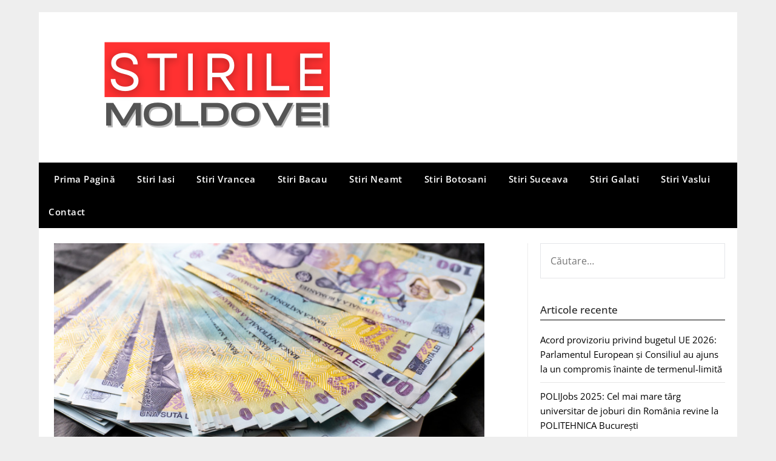

--- FILE ---
content_type: text/html; charset=UTF-8
request_url: https://stirilemoldovei.ro/credit-cu-aprobare-pe-loc-azi-prin-sms/
body_size: 17330
content:
<!doctype html>
	<html lang="ro-RO">
	<head>
		<meta charset="UTF-8">
		<meta name="viewport" content="width=device-width, initial-scale=1">
		<link rel="profile" href="http://gmpg.org/xfn/11">
		<meta name='robots' content='index, follow, max-image-preview:large, max-snippet:-1, max-video-preview:-1' />
	<style>img:is([sizes="auto" i], [sizes^="auto," i]) { contain-intrinsic-size: 3000px 1500px }</style>
	
	<!-- This site is optimized with the Yoast SEO plugin v26.3 - https://yoast.com/wordpress/plugins/seo/ -->
	<title>Credit cu aprobare pe loc azi prin sms - Stirile Moldovei</title>
	<link rel="canonical" href="https://stirilemoldovei.ro/credit-cu-aprobare-pe-loc-azi-prin-sms/" />
	<meta property="og:locale" content="ro_RO" />
	<meta property="og:type" content="article" />
	<meta property="og:title" content="Credit cu aprobare pe loc azi prin sms - Stirile Moldovei" />
	<meta property="og:description" content="Pentru a beneficia de serviciul de credit cu aprobare pe loc prin sms, trebuie să fiți deja la al doilea credit de la o anumita instituție. Printre beneficii se numără o creștere..." />
	<meta property="og:url" content="https://stirilemoldovei.ro/credit-cu-aprobare-pe-loc-azi-prin-sms/" />
	<meta property="og:site_name" content="Stirile Moldovei" />
	<meta property="article:published_time" content="2022-09-04T06:13:34+00:00" />
	<meta property="article:modified_time" content="2022-09-04T06:13:35+00:00" />
	<meta property="og:image" content="https://stirilemoldovei.ro/wp-content/uploads/2022/09/credit-cu-aprobare-pe-loc.jpg" />
	<meta property="og:image:width" content="780" />
	<meta property="og:image:height" content="440" />
	<meta property="og:image:type" content="image/jpeg" />
	<meta name="author" content="razvan" />
	<meta name="twitter:card" content="summary_large_image" />
	<meta name="twitter:label1" content="Scris de" />
	<meta name="twitter:data1" content="razvan" />
	<meta name="twitter:label2" content="Timp estimat pentru citire" />
	<meta name="twitter:data2" content="3 minute" />
	<script type="application/ld+json" class="yoast-schema-graph">{"@context":"https://schema.org","@graph":[{"@type":"Article","@id":"https://stirilemoldovei.ro/credit-cu-aprobare-pe-loc-azi-prin-sms/#article","isPartOf":{"@id":"https://stirilemoldovei.ro/credit-cu-aprobare-pe-loc-azi-prin-sms/"},"author":{"name":"razvan","@id":"https://stirilemoldovei.ro/#/schema/person/86b96c280e3ba5c50c3f7b805c7dd7a8"},"headline":"Credit cu aprobare pe loc azi prin sms","datePublished":"2022-09-04T06:13:34+00:00","dateModified":"2022-09-04T06:13:35+00:00","mainEntityOfPage":{"@id":"https://stirilemoldovei.ro/credit-cu-aprobare-pe-loc-azi-prin-sms/"},"wordCount":584,"commentCount":0,"publisher":{"@id":"https://stirilemoldovei.ro/#organization"},"image":{"@id":"https://stirilemoldovei.ro/credit-cu-aprobare-pe-loc-azi-prin-sms/#primaryimage"},"thumbnailUrl":"https://stirilemoldovei.ro/wp-content/uploads/2022/09/credit-cu-aprobare-pe-loc.jpg","articleSection":["Economic"],"inLanguage":"ro-RO","potentialAction":[{"@type":"CommentAction","name":"Comment","target":["https://stirilemoldovei.ro/credit-cu-aprobare-pe-loc-azi-prin-sms/#respond"]}],"copyrightYear":"2022","copyrightHolder":{"@id":"https://stirilemoldovei.ro/#organization"}},{"@type":"WebPage","@id":"https://stirilemoldovei.ro/credit-cu-aprobare-pe-loc-azi-prin-sms/","url":"https://stirilemoldovei.ro/credit-cu-aprobare-pe-loc-azi-prin-sms/","name":"Credit cu aprobare pe loc azi prin sms - Stirile Moldovei","isPartOf":{"@id":"https://stirilemoldovei.ro/#website"},"primaryImageOfPage":{"@id":"https://stirilemoldovei.ro/credit-cu-aprobare-pe-loc-azi-prin-sms/#primaryimage"},"image":{"@id":"https://stirilemoldovei.ro/credit-cu-aprobare-pe-loc-azi-prin-sms/#primaryimage"},"thumbnailUrl":"https://stirilemoldovei.ro/wp-content/uploads/2022/09/credit-cu-aprobare-pe-loc.jpg","datePublished":"2022-09-04T06:13:34+00:00","dateModified":"2022-09-04T06:13:35+00:00","breadcrumb":{"@id":"https://stirilemoldovei.ro/credit-cu-aprobare-pe-loc-azi-prin-sms/#breadcrumb"},"inLanguage":"ro-RO","potentialAction":[{"@type":"ReadAction","target":["https://stirilemoldovei.ro/credit-cu-aprobare-pe-loc-azi-prin-sms/"]}]},{"@type":"ImageObject","inLanguage":"ro-RO","@id":"https://stirilemoldovei.ro/credit-cu-aprobare-pe-loc-azi-prin-sms/#primaryimage","url":"https://stirilemoldovei.ro/wp-content/uploads/2022/09/credit-cu-aprobare-pe-loc.jpg","contentUrl":"https://stirilemoldovei.ro/wp-content/uploads/2022/09/credit-cu-aprobare-pe-loc.jpg","width":780,"height":440},{"@type":"BreadcrumbList","@id":"https://stirilemoldovei.ro/credit-cu-aprobare-pe-loc-azi-prin-sms/#breadcrumb","itemListElement":[{"@type":"ListItem","position":1,"name":"Prima pagină","item":"https://stirilemoldovei.ro/"},{"@type":"ListItem","position":2,"name":"Credit cu aprobare pe loc azi prin sms"}]},{"@type":"WebSite","@id":"https://stirilemoldovei.ro/#website","url":"https://stirilemoldovei.ro/","name":"Stirile Moldovei","description":"Stiri regionale din Moldova","publisher":{"@id":"https://stirilemoldovei.ro/#organization"},"potentialAction":[{"@type":"SearchAction","target":{"@type":"EntryPoint","urlTemplate":"https://stirilemoldovei.ro/?s={search_term_string}"},"query-input":{"@type":"PropertyValueSpecification","valueRequired":true,"valueName":"search_term_string"}}],"inLanguage":"ro-RO"},{"@type":"Organization","@id":"https://stirilemoldovei.ro/#organization","name":"Ziarul Moldovei","url":"https://stirilemoldovei.ro/","logo":{"@type":"ImageObject","inLanguage":"ro-RO","@id":"https://stirilemoldovei.ro/#/schema/logo/image/","url":"https://stirilemoldovei.ro/wp-content/uploads/2023/06/cropped-Stirile-Moldovei-4.png","contentUrl":"https://stirilemoldovei.ro/wp-content/uploads/2023/06/cropped-Stirile-Moldovei-4.png","width":499,"height":156,"caption":"Ziarul Moldovei"},"image":{"@id":"https://stirilemoldovei.ro/#/schema/logo/image/"}},{"@type":"Person","@id":"https://stirilemoldovei.ro/#/schema/person/86b96c280e3ba5c50c3f7b805c7dd7a8","name":"razvan","image":{"@type":"ImageObject","inLanguage":"ro-RO","@id":"https://stirilemoldovei.ro/#/schema/person/image/","url":"https://secure.gravatar.com/avatar/41a153c0be9b16d10932fae512934c5e976c264da8cb02f85b86c9826370f897?s=96&d=mm&r=g","contentUrl":"https://secure.gravatar.com/avatar/41a153c0be9b16d10932fae512934c5e976c264da8cb02f85b86c9826370f897?s=96&d=mm&r=g","caption":"razvan"}}]}</script>
	<!-- / Yoast SEO plugin. -->


<link rel='dns-prefetch' href='//www.googletagmanager.com' />
<link rel='dns-prefetch' href='//fonts.googleapis.com' />
<link rel="alternate" type="application/rss+xml" title="Stirile Moldovei &raquo; Flux" href="https://stirilemoldovei.ro/feed/" />
<link rel="alternate" type="application/rss+xml" title="Stirile Moldovei &raquo; Flux comentarii" href="https://stirilemoldovei.ro/comments/feed/" />
<link rel="alternate" type="application/rss+xml" title="Flux comentarii Stirile Moldovei &raquo; Credit cu aprobare pe loc azi prin sms" href="https://stirilemoldovei.ro/credit-cu-aprobare-pe-loc-azi-prin-sms/feed/" />
<script type="text/javascript">
/* <![CDATA[ */
window._wpemojiSettings = {"baseUrl":"https:\/\/s.w.org\/images\/core\/emoji\/16.0.1\/72x72\/","ext":".png","svgUrl":"https:\/\/s.w.org\/images\/core\/emoji\/16.0.1\/svg\/","svgExt":".svg","source":{"concatemoji":"https:\/\/stirilemoldovei.ro\/wp-includes\/js\/wp-emoji-release.min.js?ver=6.8.3"}};
/*! This file is auto-generated */
!function(s,n){var o,i,e;function c(e){try{var t={supportTests:e,timestamp:(new Date).valueOf()};sessionStorage.setItem(o,JSON.stringify(t))}catch(e){}}function p(e,t,n){e.clearRect(0,0,e.canvas.width,e.canvas.height),e.fillText(t,0,0);var t=new Uint32Array(e.getImageData(0,0,e.canvas.width,e.canvas.height).data),a=(e.clearRect(0,0,e.canvas.width,e.canvas.height),e.fillText(n,0,0),new Uint32Array(e.getImageData(0,0,e.canvas.width,e.canvas.height).data));return t.every(function(e,t){return e===a[t]})}function u(e,t){e.clearRect(0,0,e.canvas.width,e.canvas.height),e.fillText(t,0,0);for(var n=e.getImageData(16,16,1,1),a=0;a<n.data.length;a++)if(0!==n.data[a])return!1;return!0}function f(e,t,n,a){switch(t){case"flag":return n(e,"\ud83c\udff3\ufe0f\u200d\u26a7\ufe0f","\ud83c\udff3\ufe0f\u200b\u26a7\ufe0f")?!1:!n(e,"\ud83c\udde8\ud83c\uddf6","\ud83c\udde8\u200b\ud83c\uddf6")&&!n(e,"\ud83c\udff4\udb40\udc67\udb40\udc62\udb40\udc65\udb40\udc6e\udb40\udc67\udb40\udc7f","\ud83c\udff4\u200b\udb40\udc67\u200b\udb40\udc62\u200b\udb40\udc65\u200b\udb40\udc6e\u200b\udb40\udc67\u200b\udb40\udc7f");case"emoji":return!a(e,"\ud83e\udedf")}return!1}function g(e,t,n,a){var r="undefined"!=typeof WorkerGlobalScope&&self instanceof WorkerGlobalScope?new OffscreenCanvas(300,150):s.createElement("canvas"),o=r.getContext("2d",{willReadFrequently:!0}),i=(o.textBaseline="top",o.font="600 32px Arial",{});return e.forEach(function(e){i[e]=t(o,e,n,a)}),i}function t(e){var t=s.createElement("script");t.src=e,t.defer=!0,s.head.appendChild(t)}"undefined"!=typeof Promise&&(o="wpEmojiSettingsSupports",i=["flag","emoji"],n.supports={everything:!0,everythingExceptFlag:!0},e=new Promise(function(e){s.addEventListener("DOMContentLoaded",e,{once:!0})}),new Promise(function(t){var n=function(){try{var e=JSON.parse(sessionStorage.getItem(o));if("object"==typeof e&&"number"==typeof e.timestamp&&(new Date).valueOf()<e.timestamp+604800&&"object"==typeof e.supportTests)return e.supportTests}catch(e){}return null}();if(!n){if("undefined"!=typeof Worker&&"undefined"!=typeof OffscreenCanvas&&"undefined"!=typeof URL&&URL.createObjectURL&&"undefined"!=typeof Blob)try{var e="postMessage("+g.toString()+"("+[JSON.stringify(i),f.toString(),p.toString(),u.toString()].join(",")+"));",a=new Blob([e],{type:"text/javascript"}),r=new Worker(URL.createObjectURL(a),{name:"wpTestEmojiSupports"});return void(r.onmessage=function(e){c(n=e.data),r.terminate(),t(n)})}catch(e){}c(n=g(i,f,p,u))}t(n)}).then(function(e){for(var t in e)n.supports[t]=e[t],n.supports.everything=n.supports.everything&&n.supports[t],"flag"!==t&&(n.supports.everythingExceptFlag=n.supports.everythingExceptFlag&&n.supports[t]);n.supports.everythingExceptFlag=n.supports.everythingExceptFlag&&!n.supports.flag,n.DOMReady=!1,n.readyCallback=function(){n.DOMReady=!0}}).then(function(){return e}).then(function(){var e;n.supports.everything||(n.readyCallback(),(e=n.source||{}).concatemoji?t(e.concatemoji):e.wpemoji&&e.twemoji&&(t(e.twemoji),t(e.wpemoji)))}))}((window,document),window._wpemojiSettings);
/* ]]> */
</script>

<style id='wp-emoji-styles-inline-css' type='text/css'>

	img.wp-smiley, img.emoji {
		display: inline !important;
		border: none !important;
		box-shadow: none !important;
		height: 1em !important;
		width: 1em !important;
		margin: 0 0.07em !important;
		vertical-align: -0.1em !important;
		background: none !important;
		padding: 0 !important;
	}
</style>
<link rel='stylesheet' id='wp-block-library-css' href='https://stirilemoldovei.ro/wp-includes/css/dist/block-library/style.min.css?ver=6.8.3' type='text/css' media='all' />
<style id='classic-theme-styles-inline-css' type='text/css'>
/*! This file is auto-generated */
.wp-block-button__link{color:#fff;background-color:#32373c;border-radius:9999px;box-shadow:none;text-decoration:none;padding:calc(.667em + 2px) calc(1.333em + 2px);font-size:1.125em}.wp-block-file__button{background:#32373c;color:#fff;text-decoration:none}
</style>
<style id='global-styles-inline-css' type='text/css'>
:root{--wp--preset--aspect-ratio--square: 1;--wp--preset--aspect-ratio--4-3: 4/3;--wp--preset--aspect-ratio--3-4: 3/4;--wp--preset--aspect-ratio--3-2: 3/2;--wp--preset--aspect-ratio--2-3: 2/3;--wp--preset--aspect-ratio--16-9: 16/9;--wp--preset--aspect-ratio--9-16: 9/16;--wp--preset--color--black: #000000;--wp--preset--color--cyan-bluish-gray: #abb8c3;--wp--preset--color--white: #ffffff;--wp--preset--color--pale-pink: #f78da7;--wp--preset--color--vivid-red: #cf2e2e;--wp--preset--color--luminous-vivid-orange: #ff6900;--wp--preset--color--luminous-vivid-amber: #fcb900;--wp--preset--color--light-green-cyan: #7bdcb5;--wp--preset--color--vivid-green-cyan: #00d084;--wp--preset--color--pale-cyan-blue: #8ed1fc;--wp--preset--color--vivid-cyan-blue: #0693e3;--wp--preset--color--vivid-purple: #9b51e0;--wp--preset--gradient--vivid-cyan-blue-to-vivid-purple: linear-gradient(135deg,rgba(6,147,227,1) 0%,rgb(155,81,224) 100%);--wp--preset--gradient--light-green-cyan-to-vivid-green-cyan: linear-gradient(135deg,rgb(122,220,180) 0%,rgb(0,208,130) 100%);--wp--preset--gradient--luminous-vivid-amber-to-luminous-vivid-orange: linear-gradient(135deg,rgba(252,185,0,1) 0%,rgba(255,105,0,1) 100%);--wp--preset--gradient--luminous-vivid-orange-to-vivid-red: linear-gradient(135deg,rgba(255,105,0,1) 0%,rgb(207,46,46) 100%);--wp--preset--gradient--very-light-gray-to-cyan-bluish-gray: linear-gradient(135deg,rgb(238,238,238) 0%,rgb(169,184,195) 100%);--wp--preset--gradient--cool-to-warm-spectrum: linear-gradient(135deg,rgb(74,234,220) 0%,rgb(151,120,209) 20%,rgb(207,42,186) 40%,rgb(238,44,130) 60%,rgb(251,105,98) 80%,rgb(254,248,76) 100%);--wp--preset--gradient--blush-light-purple: linear-gradient(135deg,rgb(255,206,236) 0%,rgb(152,150,240) 100%);--wp--preset--gradient--blush-bordeaux: linear-gradient(135deg,rgb(254,205,165) 0%,rgb(254,45,45) 50%,rgb(107,0,62) 100%);--wp--preset--gradient--luminous-dusk: linear-gradient(135deg,rgb(255,203,112) 0%,rgb(199,81,192) 50%,rgb(65,88,208) 100%);--wp--preset--gradient--pale-ocean: linear-gradient(135deg,rgb(255,245,203) 0%,rgb(182,227,212) 50%,rgb(51,167,181) 100%);--wp--preset--gradient--electric-grass: linear-gradient(135deg,rgb(202,248,128) 0%,rgb(113,206,126) 100%);--wp--preset--gradient--midnight: linear-gradient(135deg,rgb(2,3,129) 0%,rgb(40,116,252) 100%);--wp--preset--font-size--small: 13px;--wp--preset--font-size--medium: 20px;--wp--preset--font-size--large: 36px;--wp--preset--font-size--x-large: 42px;--wp--preset--spacing--20: 0.44rem;--wp--preset--spacing--30: 0.67rem;--wp--preset--spacing--40: 1rem;--wp--preset--spacing--50: 1.5rem;--wp--preset--spacing--60: 2.25rem;--wp--preset--spacing--70: 3.38rem;--wp--preset--spacing--80: 5.06rem;--wp--preset--shadow--natural: 6px 6px 9px rgba(0, 0, 0, 0.2);--wp--preset--shadow--deep: 12px 12px 50px rgba(0, 0, 0, 0.4);--wp--preset--shadow--sharp: 6px 6px 0px rgba(0, 0, 0, 0.2);--wp--preset--shadow--outlined: 6px 6px 0px -3px rgba(255, 255, 255, 1), 6px 6px rgba(0, 0, 0, 1);--wp--preset--shadow--crisp: 6px 6px 0px rgba(0, 0, 0, 1);}:where(.is-layout-flex){gap: 0.5em;}:where(.is-layout-grid){gap: 0.5em;}body .is-layout-flex{display: flex;}.is-layout-flex{flex-wrap: wrap;align-items: center;}.is-layout-flex > :is(*, div){margin: 0;}body .is-layout-grid{display: grid;}.is-layout-grid > :is(*, div){margin: 0;}:where(.wp-block-columns.is-layout-flex){gap: 2em;}:where(.wp-block-columns.is-layout-grid){gap: 2em;}:where(.wp-block-post-template.is-layout-flex){gap: 1.25em;}:where(.wp-block-post-template.is-layout-grid){gap: 1.25em;}.has-black-color{color: var(--wp--preset--color--black) !important;}.has-cyan-bluish-gray-color{color: var(--wp--preset--color--cyan-bluish-gray) !important;}.has-white-color{color: var(--wp--preset--color--white) !important;}.has-pale-pink-color{color: var(--wp--preset--color--pale-pink) !important;}.has-vivid-red-color{color: var(--wp--preset--color--vivid-red) !important;}.has-luminous-vivid-orange-color{color: var(--wp--preset--color--luminous-vivid-orange) !important;}.has-luminous-vivid-amber-color{color: var(--wp--preset--color--luminous-vivid-amber) !important;}.has-light-green-cyan-color{color: var(--wp--preset--color--light-green-cyan) !important;}.has-vivid-green-cyan-color{color: var(--wp--preset--color--vivid-green-cyan) !important;}.has-pale-cyan-blue-color{color: var(--wp--preset--color--pale-cyan-blue) !important;}.has-vivid-cyan-blue-color{color: var(--wp--preset--color--vivid-cyan-blue) !important;}.has-vivid-purple-color{color: var(--wp--preset--color--vivid-purple) !important;}.has-black-background-color{background-color: var(--wp--preset--color--black) !important;}.has-cyan-bluish-gray-background-color{background-color: var(--wp--preset--color--cyan-bluish-gray) !important;}.has-white-background-color{background-color: var(--wp--preset--color--white) !important;}.has-pale-pink-background-color{background-color: var(--wp--preset--color--pale-pink) !important;}.has-vivid-red-background-color{background-color: var(--wp--preset--color--vivid-red) !important;}.has-luminous-vivid-orange-background-color{background-color: var(--wp--preset--color--luminous-vivid-orange) !important;}.has-luminous-vivid-amber-background-color{background-color: var(--wp--preset--color--luminous-vivid-amber) !important;}.has-light-green-cyan-background-color{background-color: var(--wp--preset--color--light-green-cyan) !important;}.has-vivid-green-cyan-background-color{background-color: var(--wp--preset--color--vivid-green-cyan) !important;}.has-pale-cyan-blue-background-color{background-color: var(--wp--preset--color--pale-cyan-blue) !important;}.has-vivid-cyan-blue-background-color{background-color: var(--wp--preset--color--vivid-cyan-blue) !important;}.has-vivid-purple-background-color{background-color: var(--wp--preset--color--vivid-purple) !important;}.has-black-border-color{border-color: var(--wp--preset--color--black) !important;}.has-cyan-bluish-gray-border-color{border-color: var(--wp--preset--color--cyan-bluish-gray) !important;}.has-white-border-color{border-color: var(--wp--preset--color--white) !important;}.has-pale-pink-border-color{border-color: var(--wp--preset--color--pale-pink) !important;}.has-vivid-red-border-color{border-color: var(--wp--preset--color--vivid-red) !important;}.has-luminous-vivid-orange-border-color{border-color: var(--wp--preset--color--luminous-vivid-orange) !important;}.has-luminous-vivid-amber-border-color{border-color: var(--wp--preset--color--luminous-vivid-amber) !important;}.has-light-green-cyan-border-color{border-color: var(--wp--preset--color--light-green-cyan) !important;}.has-vivid-green-cyan-border-color{border-color: var(--wp--preset--color--vivid-green-cyan) !important;}.has-pale-cyan-blue-border-color{border-color: var(--wp--preset--color--pale-cyan-blue) !important;}.has-vivid-cyan-blue-border-color{border-color: var(--wp--preset--color--vivid-cyan-blue) !important;}.has-vivid-purple-border-color{border-color: var(--wp--preset--color--vivid-purple) !important;}.has-vivid-cyan-blue-to-vivid-purple-gradient-background{background: var(--wp--preset--gradient--vivid-cyan-blue-to-vivid-purple) !important;}.has-light-green-cyan-to-vivid-green-cyan-gradient-background{background: var(--wp--preset--gradient--light-green-cyan-to-vivid-green-cyan) !important;}.has-luminous-vivid-amber-to-luminous-vivid-orange-gradient-background{background: var(--wp--preset--gradient--luminous-vivid-amber-to-luminous-vivid-orange) !important;}.has-luminous-vivid-orange-to-vivid-red-gradient-background{background: var(--wp--preset--gradient--luminous-vivid-orange-to-vivid-red) !important;}.has-very-light-gray-to-cyan-bluish-gray-gradient-background{background: var(--wp--preset--gradient--very-light-gray-to-cyan-bluish-gray) !important;}.has-cool-to-warm-spectrum-gradient-background{background: var(--wp--preset--gradient--cool-to-warm-spectrum) !important;}.has-blush-light-purple-gradient-background{background: var(--wp--preset--gradient--blush-light-purple) !important;}.has-blush-bordeaux-gradient-background{background: var(--wp--preset--gradient--blush-bordeaux) !important;}.has-luminous-dusk-gradient-background{background: var(--wp--preset--gradient--luminous-dusk) !important;}.has-pale-ocean-gradient-background{background: var(--wp--preset--gradient--pale-ocean) !important;}.has-electric-grass-gradient-background{background: var(--wp--preset--gradient--electric-grass) !important;}.has-midnight-gradient-background{background: var(--wp--preset--gradient--midnight) !important;}.has-small-font-size{font-size: var(--wp--preset--font-size--small) !important;}.has-medium-font-size{font-size: var(--wp--preset--font-size--medium) !important;}.has-large-font-size{font-size: var(--wp--preset--font-size--large) !important;}.has-x-large-font-size{font-size: var(--wp--preset--font-size--x-large) !important;}
:where(.wp-block-post-template.is-layout-flex){gap: 1.25em;}:where(.wp-block-post-template.is-layout-grid){gap: 1.25em;}
:where(.wp-block-columns.is-layout-flex){gap: 2em;}:where(.wp-block-columns.is-layout-grid){gap: 2em;}
:root :where(.wp-block-pullquote){font-size: 1.5em;line-height: 1.6;}
</style>
<link rel='stylesheet' id='zen-magazine-style-css' href='https://stirilemoldovei.ro/wp-content/themes/newspaperly/style.css?ver=6.8.3' type='text/css' media='all' />
<link rel='stylesheet' id='zen-magazine-css' href='https://stirilemoldovei.ro/wp-content/themes/zen-magazine/style.css?ver=1.0' type='text/css' media='all' />
<link rel='stylesheet' id='open sans-css' href='https://stirilemoldovei.ro/wp-content/fonts/0f6752092e223e9919738b32e03c4790.css?ver=1.0' type='text/css' media='all' />
<link rel='stylesheet' id='font-awesome-css' href='https://stirilemoldovei.ro/wp-content/themes/newspaperly/css/font-awesome.min.css?ver=6.8.3' type='text/css' media='all' />
<link rel='stylesheet' id='newspaperly-style-css' href='https://stirilemoldovei.ro/wp-content/themes/zen-magazine/style.css?ver=6.8.3' type='text/css' media='all' />
<link rel='stylesheet' id='newspaperly-google-fonts-css' href='//fonts.googleapis.com/css?family=Lato%3A300%2C400%2C700%2C900%7CMerriweather%3A400%2C700&#038;ver=6.8.3' type='text/css' media='all' />
<script type="text/javascript" src="https://stirilemoldovei.ro/wp-includes/js/jquery/jquery.min.js?ver=3.7.1" id="jquery-core-js"></script>
<script type="text/javascript" src="https://stirilemoldovei.ro/wp-includes/js/jquery/jquery-migrate.min.js?ver=3.4.1" id="jquery-migrate-js"></script>

<!-- Google tag (gtag.js) snippet added by Site Kit -->
<!-- Google Analytics snippet added by Site Kit -->
<script type="text/javascript" src="https://www.googletagmanager.com/gtag/js?id=GT-KDQH3QJ" id="google_gtagjs-js" async></script>
<script type="text/javascript" id="google_gtagjs-js-after">
/* <![CDATA[ */
window.dataLayer = window.dataLayer || [];function gtag(){dataLayer.push(arguments);}
gtag("set","linker",{"domains":["stirilemoldovei.ro"]});
gtag("js", new Date());
gtag("set", "developer_id.dZTNiMT", true);
gtag("config", "GT-KDQH3QJ");
 window._googlesitekit = window._googlesitekit || {}; window._googlesitekit.throttledEvents = []; window._googlesitekit.gtagEvent = (name, data) => { var key = JSON.stringify( { name, data } ); if ( !! window._googlesitekit.throttledEvents[ key ] ) { return; } window._googlesitekit.throttledEvents[ key ] = true; setTimeout( () => { delete window._googlesitekit.throttledEvents[ key ]; }, 5 ); gtag( "event", name, { ...data, event_source: "site-kit" } ); }; 
/* ]]> */
</script>
<link rel="https://api.w.org/" href="https://stirilemoldovei.ro/wp-json/" /><link rel="alternate" title="JSON" type="application/json" href="https://stirilemoldovei.ro/wp-json/wp/v2/posts/1903" /><link rel="EditURI" type="application/rsd+xml" title="RSD" href="https://stirilemoldovei.ro/xmlrpc.php?rsd" />
<meta name="generator" content="WordPress 6.8.3" />
<link rel='shortlink' href='https://stirilemoldovei.ro/?p=1903' />
<link rel="alternate" title="oEmbed (JSON)" type="application/json+oembed" href="https://stirilemoldovei.ro/wp-json/oembed/1.0/embed?url=https%3A%2F%2Fstirilemoldovei.ro%2Fcredit-cu-aprobare-pe-loc-azi-prin-sms%2F" />
<link rel="alternate" title="oEmbed (XML)" type="text/xml+oembed" href="https://stirilemoldovei.ro/wp-json/oembed/1.0/embed?url=https%3A%2F%2Fstirilemoldovei.ro%2Fcredit-cu-aprobare-pe-loc-azi-prin-sms%2F&#038;format=xml" />
<meta name="generator" content="Site Kit by Google 1.165.0" />
		<style type="text/css">
			.header-widgets-wrapper, .content-wrap-bg { background-color:  }
			.featured-sidebar, .featured-sidebar ul li { border-color:  !important; }
			.page-numbers li a, .blogposts-list .blogpost-button, .page-numbers.current, span.page-numbers.dots { background: ; }
			.banner-widget-wrapper p, .banner-widget-wrapper h1, .banner-widget-wrapper h2, .banner-widget-wrapper h3, .banner-widget-wrapper h4, .banner-widget-wrapper h5, .banner-widget-wrapper h6, .banner-widget-wrapper ul, .banner-widget-wrapper{ color:  }
			.banner-widget-wrapper a, .banner-widget-wrapper a:hover, .banner-widget-wrapper a:active, .banner-widget-wrapper a:focus{ color: ; }
			.banner-widget-wrapper ul li { border-color: ; }
			body, .site, .swidgets-wrap h3, .post-data-text { background: ; }
			.site-title a, .site-description { color: ; }
			.header-bg { background-color:  !important; }
			.main-navigation ul li a, .main-navigation ul li .sub-arrow, .super-menu .toggle-mobile-menu,.toggle-mobile-menu:before, .mobile-menu-active .smenu-hide { color: ; }
			#smobile-menu.show .main-navigation ul ul.children.active, #smobile-menu.show .main-navigation ul ul.sub-menu.active, #smobile-menu.show .main-navigation ul li, .smenu-hide.toggle-mobile-menu.menu-toggle, #smobile-menu.show .main-navigation ul li, .primary-menu ul li ul.children li, .primary-menu ul li ul.sub-menu li, .primary-menu .pmenu, .super-menu { border-color: ; border-bottom-color: ; }
			#secondary .widget h3, #secondary .widget h3 a, #secondary .widget h4, #secondary .widget h1, #secondary .widget h2, #secondary .widget h5, #secondary .widget h6 { color: ; }
			#secondary .widget a, #secondary a, #secondary .widget li a , #secondary span.sub-arrow{ color: ; }
			#secondary, #secondary .widget, #secondary .widget p, #secondary .widget li, .widget time.rpwe-time.published { color: ; }
			#secondary .swidgets-wrap, .featured-sidebar .search-field { border-color: ; }
			.site-info, .footer-column-three input.search-submit, .footer-column-three p, .footer-column-three li, .footer-column-three td, .footer-column-three th, .footer-column-three caption { color: ; }
			.footer-column-three h3, .footer-column-three h4, .footer-column-three h5, .footer-column-three h6, .footer-column-three h1, .footer-column-three h2, .footer-column-three h4, .footer-column-three h3 a { color: ; }
			.footer-column-three a, .footer-column-three li a, .footer-column-three .widget a, .footer-column-three .sub-arrow { color: ; }
			.footer-column-three h3:after { background: ; }
			.site-info, .widget ul li, .footer-column-three input.search-field, .footer-column-three input.search-submit { border-color: ; }
			.site-footer { background-color: ; }
			.archive .page-header h1, .blogposts-list h2 a, .blogposts-list h2 a:hover, .blogposts-list h2 a:active, .search-results h1.page-title { color: ; }
			.blogposts-list .post-data-text, .blogposts-list .post-data-text a{ color: ; }
			.blogposts-list p { color: ; }
			.page-numbers li a, .blogposts-list .blogpost-button, span.page-numbers.dots, .page-numbers.current, .page-numbers li a:hover { color: ; }
			.archive .page-header h1, .search-results h1.page-title, .blogposts-list.fbox, span.page-numbers.dots, .page-numbers li a, .page-numbers.current { border-color: ; }
			.blogposts-list .post-data-divider { background: ; }
			.page .comments-area .comment-author, .page .comments-area .comment-author a, .page .comments-area .comments-title, .page .content-area h1, .page .content-area h2, .page .content-area h3, .page .content-area h4, .page .content-area h5, .page .content-area h6, .page .content-area th, .single  .comments-area .comment-author, .single .comments-area .comment-author a, .single .comments-area .comments-title, .single .content-area h1, .single .content-area h2, .single .content-area h3, .single .content-area h4, .single .content-area h5, .single .content-area h6, .single .content-area th, .search-no-results h1, .error404 h1 { color: ; }
			.single .post-data-text, .page .post-data-text, .page .post-data-text a, .single .post-data-text a, .comments-area .comment-meta .comment-metadata a { color: ; }
			.page .content-area p, .page article, .page .content-area table, .page .content-area dd, .page .content-area dt, .page .content-area address, .page .content-area .entry-content, .page .content-area li, .page .content-area ol, .single .content-area p, .single article, .single .content-area table, .single .content-area dd, .single .content-area dt, .single .content-area address, .single .entry-content, .single .content-area li, .single .content-area ol, .search-no-results .page-content p { color: ; }
			.single .entry-content a, .page .entry-content a, .comment-content a, .comments-area .reply a, .logged-in-as a, .comments-area .comment-respond a { color: ; }
			.comments-area p.form-submit input { background: ; }
			.error404 .page-content p, .error404 input.search-submit, .search-no-results input.search-submit { color: ; }
			.page .comments-area, .page article.fbox, .page article tr, .page .comments-area ol.comment-list ol.children li, .page .comments-area ol.comment-list .comment, .single .comments-area, .single article.fbox, .single article tr, .comments-area ol.comment-list ol.children li, .comments-area ol.comment-list .comment, .error404 main#main, .error404 .search-form label, .search-no-results .search-form label, .error404 input.search-submit, .search-no-results input.search-submit, .error404 main#main, .search-no-results section.fbox.no-results.not-found{ border-color: ; }
			.single .post-data-divider, .page .post-data-divider { background: ; }
			.single .comments-area p.form-submit input, .page .comments-area p.form-submit input { color: ; }
			.bottom-header-wrapper { padding-top: px; }
			.bottom-header-wrapper { padding-bottom: px; }
			.bottom-header-wrapper { background: ; }
			.bottom-header-wrapper *{ color: ; }
			.header-widget a, .header-widget li a, .header-widget i.fa { color: ; }
			.header-widget, .header-widget p, .header-widget li, .header-widget .textwidget { color: ; }
			.header-widget .widget-title, .header-widget h1, .header-widget h3, .header-widget h2, .header-widget h4, .header-widget h5, .header-widget h6{ color: ; }
			.header-widget.swidgets-wrap, .header-widget ul li, .header-widget .search-field { border-color: ; }
			.header-widgets-wrapper .swidgets-wrap{ background: ; }
			.primary-menu .pmenu, .super-menu, #smobile-menu, .primary-menu ul li ul.children, .primary-menu ul li ul.sub-menu { background-color: ; }
			#secondary .swidgets-wrap{ background: ; }
			#secondary .swidget { border-color: ; }
			.archive article.fbox, .search-results article.fbox, .blog article.fbox { background: ; }
			.comments-area, .single article.fbox, .page article.fbox { background: ; }
		</style>
	<link rel="pingback" href="https://stirilemoldovei.ro/xmlrpc.php">
		<style type="text/css">
			.header-widgets-wrapper, .content-wrap-bg { background-color:  }
			.featured-sidebar, .featured-sidebar ul li { border-color:  !important; }
			.page-numbers li a, .blogposts-list .blogpost-button, .page-numbers.current, span.page-numbers.dots { background: ; }
			.banner-widget-wrapper p, .banner-widget-wrapper h1, .banner-widget-wrapper h2, .banner-widget-wrapper h3, .banner-widget-wrapper h4, .banner-widget-wrapper h5, .banner-widget-wrapper h6, .banner-widget-wrapper ul, .banner-widget-wrapper{ color:  }
			.banner-widget-wrapper a, .banner-widget-wrapper a:hover, .banner-widget-wrapper a:active, .banner-widget-wrapper a:focus{ color: ; }
			.banner-widget-wrapper ul li { border-color: ; }
			body, .site, .swidgets-wrap h3, .post-data-text { background: ; }
			.site-title a, .site-description { color: ; }
			.header-bg { background-color:  !important; }
			.main-navigation ul li a, .main-navigation ul li .sub-arrow, .super-menu .toggle-mobile-menu,.toggle-mobile-menu:before, .mobile-menu-active .smenu-hide { color: ; }
			#smobile-menu.show .main-navigation ul ul.children.active, #smobile-menu.show .main-navigation ul ul.sub-menu.active, #smobile-menu.show .main-navigation ul li, .smenu-hide.toggle-mobile-menu.menu-toggle, #smobile-menu.show .main-navigation ul li, .primary-menu ul li ul.children li, .primary-menu ul li ul.sub-menu li, .primary-menu .pmenu, .super-menu { border-color: ; border-bottom-color: ; }
			#secondary .widget h3, #secondary .widget h3 a, #secondary .widget h4, #secondary .widget h1, #secondary .widget h2, #secondary .widget h5, #secondary .widget h6 { color: ; }
			#secondary .widget a, #secondary a, #secondary .widget li a , #secondary span.sub-arrow{ color: ; }
			#secondary, #secondary .widget, #secondary .widget p, #secondary .widget li, .widget time.rpwe-time.published { color: ; }
			#secondary .swidgets-wrap, .featured-sidebar .search-field { border-color: ; }
			.site-info, .footer-column-three input.search-submit, .footer-column-three p, .footer-column-three li, .footer-column-three td, .footer-column-three th, .footer-column-three caption { color: ; }
			.footer-column-three h3, .footer-column-three h4, .footer-column-three h5, .footer-column-three h6, .footer-column-three h1, .footer-column-three h2, .footer-column-three h4, .footer-column-three h3 a { color: ; }
			.footer-column-three a, .footer-column-three li a, .footer-column-three .widget a, .footer-column-three .sub-arrow { color: ; }
			.footer-column-three h3:after { background: ; }
			.site-info, .widget ul li, .footer-column-three input.search-field, .footer-column-three input.search-submit { border-color: ; }
			.site-footer { background-color: ; }
			.archive .page-header h1, .blogposts-list h2 a, .blogposts-list h2 a:hover, .blogposts-list h2 a:active, .search-results h1.page-title { color: ; }
			.blogposts-list .post-data-text, .blogposts-list .post-data-text a{ color: ; }
			.blogposts-list p { color: ; }
			.page-numbers li a, .blogposts-list .blogpost-button, span.page-numbers.dots, .page-numbers.current, .page-numbers li a:hover { color: ; }
			.archive .page-header h1, .search-results h1.page-title, .blogposts-list.fbox, span.page-numbers.dots, .page-numbers li a, .page-numbers.current { border-color: ; }
			.blogposts-list .post-data-divider { background: ; }
			.page .comments-area .comment-author, .page .comments-area .comment-author a, .page .comments-area .comments-title, .page .content-area h1, .page .content-area h2, .page .content-area h3, .page .content-area h4, .page .content-area h5, .page .content-area h6, .page .content-area th, .single  .comments-area .comment-author, .single .comments-area .comment-author a, .single .comments-area .comments-title, .single .content-area h1, .single .content-area h2, .single .content-area h3, .single .content-area h4, .single .content-area h5, .single .content-area h6, .single .content-area th, .search-no-results h1, .error404 h1 { color: ; }
			.single .post-data-text, .page .post-data-text, .page .post-data-text a, .single .post-data-text a, .comments-area .comment-meta .comment-metadata a { color: ; }
			.page .content-area p, .page article, .page .content-area table, .page .content-area dd, .page .content-area dt, .page .content-area address, .page .content-area .entry-content, .page .content-area li, .page .content-area ol, .single .content-area p, .single article, .single .content-area table, .single .content-area dd, .single .content-area dt, .single .content-area address, .single .entry-content, .single .content-area li, .single .content-area ol, .search-no-results .page-content p { color: ; }
			.single .entry-content a, .page .entry-content a, .comment-content a, .comments-area .reply a, .logged-in-as a, .comments-area .comment-respond a { color: ; }
			.comments-area p.form-submit input { background: ; }
			.error404 .page-content p, .error404 input.search-submit, .search-no-results input.search-submit { color: ; }
			.page .comments-area, .page article.fbox, .page article tr, .page .comments-area ol.comment-list ol.children li, .page .comments-area ol.comment-list .comment, .single .comments-area, .single article.fbox, .single article tr, .comments-area ol.comment-list ol.children li, .comments-area ol.comment-list .comment, .error404 main#main, .error404 .search-form label, .search-no-results .search-form label, .error404 input.search-submit, .search-no-results input.search-submit, .error404 main#main, .search-no-results section.fbox.no-results.not-found{ border-color: ; }
			.single .post-data-divider, .page .post-data-divider { background: ; }
			.single .comments-area p.form-submit input, .page .comments-area p.form-submit input { color: ; }
			.bottom-header-wrapper { padding-top: px; }
			.bottom-header-wrapper { padding-bottom: px; }
			.bottom-header-wrapper { background: ; }
			.bottom-header-wrapper *{ color: ; }
			.header-widget a, .header-widget li a, .header-widget i.fa { color: ; }
			.header-widget, .header-widget p, .header-widget li, .header-widget .textwidget { color: ; }
			.header-widget .widget-title, .header-widget h1, .header-widget h3, .header-widget h2, .header-widget h4, .header-widget h5, .header-widget h6{ color: ; }
			.header-widget.swidgets-wrap, .header-widget ul li, .header-widget .search-field { border-color: ; }
			.header-widgets-wrapper .swidgets-wrap{ background: ; }
			.primary-menu .pmenu, .super-menu, #smobile-menu, .primary-menu ul li ul.children, .primary-menu ul li ul.sub-menu { background-color: ; }
			#secondary .swidgets-wrap{ background: ; }
			#secondary .swidget { border-color: ; }
			.archive article.fbox, .search-results article.fbox, .blog article.fbox { background: ; }
			.comments-area, .single article.fbox, .page article.fbox { background: ; }
		</style>
			</head>

	<body class="wp-singular post-template-default single single-post postid-1903 single-format-standard wp-custom-logo wp-theme-newspaperly wp-child-theme-zen-magazine masthead-fixed">
		
		<a class="skip-link screen-reader-text" href="#content">Skip to content</a>

		
		<div id="page" class="site">
			<header id="masthead" class="sheader site-header clearfix">
				<div class="content-wrap">

					<!-- Header background color and image is added to class below -->
					<div class="header-bg">
													<div class="site-branding branding-logo">
								<a href="https://stirilemoldovei.ro/" class="custom-logo-link" rel="home"><img width="499" height="156" src="https://stirilemoldovei.ro/wp-content/uploads/2023/06/cropped-Stirile-Moldovei-4.png" class="custom-logo" alt="Stirile Moldovei" decoding="async" fetchpriority="high" srcset="https://stirilemoldovei.ro/wp-content/uploads/2023/06/cropped-Stirile-Moldovei-4.png 499w, https://stirilemoldovei.ro/wp-content/uploads/2023/06/cropped-Stirile-Moldovei-4-300x94.png 300w" sizes="(max-width: 499px) 100vw, 499px" /></a>							</div><!-- .site-branding -->
															</div>
			</div>

			<!-- Navigation below these lines, move it up if you want it above the header -->
			<nav id="primary-site-navigation" class="primary-menu main-navigation clearfix">
				<a href="#" id="pull" class="smenu-hide toggle-mobile-menu menu-toggle" aria-controls="secondary-menu" aria-expanded="false">Menu</a>
				<div class="content-wrap text-center">
					<div class="center-main-menu">
						<div class="menu-homepa-container"><ul id="primary-menu" class="pmenu"><li id="menu-item-40" class="menu-item menu-item-type-custom menu-item-object-custom menu-item-home menu-item-40"><a href="https://stirilemoldovei.ro">Prima Pagină</a></li>
<li id="menu-item-51" class="menu-item menu-item-type-taxonomy menu-item-object-category menu-item-51"><a href="https://stirilemoldovei.ro/iasi/">Stiri Iasi</a></li>
<li id="menu-item-55" class="menu-item menu-item-type-taxonomy menu-item-object-category menu-item-55"><a href="https://stirilemoldovei.ro/vrancea/">Stiri Vrancea</a></li>
<li id="menu-item-48" class="menu-item menu-item-type-taxonomy menu-item-object-category menu-item-48"><a href="https://stirilemoldovei.ro/bacau/">Stiri Bacau</a></li>
<li id="menu-item-52" class="menu-item menu-item-type-taxonomy menu-item-object-category menu-item-52"><a href="https://stirilemoldovei.ro/neamt/">Stiri Neamt</a></li>
<li id="menu-item-49" class="menu-item menu-item-type-taxonomy menu-item-object-category menu-item-49"><a href="https://stirilemoldovei.ro/botosani/">Stiri Botosani</a></li>
<li id="menu-item-53" class="menu-item menu-item-type-taxonomy menu-item-object-category menu-item-53"><a href="https://stirilemoldovei.ro/suceava/">Stiri Suceava</a></li>
<li id="menu-item-50" class="menu-item menu-item-type-taxonomy menu-item-object-category menu-item-50"><a href="https://stirilemoldovei.ro/galati/">Stiri Galati</a></li>
<li id="menu-item-54" class="menu-item menu-item-type-taxonomy menu-item-object-category menu-item-54"><a href="https://stirilemoldovei.ro/vaslui/">Stiri Vaslui</a></li>
<li id="menu-item-45" class="menu-item menu-item-type-post_type menu-item-object-page menu-item-45"><a href="https://stirilemoldovei.ro/contact/">Contact</a></li>
</ul></div>					</div>
				</div>
			</nav>
			<div class="content-wrap">
				<div class="super-menu clearfix">
					<div class="super-menu-inner">
						<a href="#" id="pull" class="toggle-mobile-menu menu-toggle" aria-controls="secondary-menu" aria-expanded="false">Menu</a>
					</div>
				</div>
			</div>
			<div id="mobile-menu-overlay"></div>
			<!-- Navigation above these lines, move it up if you want it above the header -->
		</header>

		<div class="content-wrap">


			<!-- Upper widgets -->
			<div class="header-widgets-wrapper">
				
				
							</div>

		</div>

		<div id="content" class="site-content clearfix">
			<div class="content-wrap">
				<div class="content-wrap-bg">

	<div id="primary" class="featured-content content-area">
		<main id="main" class="site-main">

		
<article id="post-1903" class="posts-entry fbox post-1903 post type-post status-publish format-standard has-post-thumbnail hentry category-economic">
				<div class="featured-thumbnail">
			<img width="780" height="440" src="https://stirilemoldovei.ro/wp-content/uploads/2022/09/credit-cu-aprobare-pe-loc.jpg" class="attachment-newspaperly-slider size-newspaperly-slider wp-post-image" alt="" decoding="async" srcset="https://stirilemoldovei.ro/wp-content/uploads/2022/09/credit-cu-aprobare-pe-loc.jpg 780w, https://stirilemoldovei.ro/wp-content/uploads/2022/09/credit-cu-aprobare-pe-loc-300x169.jpg 300w, https://stirilemoldovei.ro/wp-content/uploads/2022/09/credit-cu-aprobare-pe-loc-768x433.jpg 768w, https://stirilemoldovei.ro/wp-content/uploads/2022/09/credit-cu-aprobare-pe-loc-549x310.jpg 549w, https://stirilemoldovei.ro/wp-content/uploads/2022/09/credit-cu-aprobare-pe-loc-470x265.jpg 470w, https://stirilemoldovei.ro/wp-content/uploads/2022/09/credit-cu-aprobare-pe-loc-233x131.jpg 233w, https://stirilemoldovei.ro/wp-content/uploads/2022/09/credit-cu-aprobare-pe-loc-230x130.jpg 230w, https://stirilemoldovei.ro/wp-content/uploads/2022/09/credit-cu-aprobare-pe-loc-360x203.jpg 360w, https://stirilemoldovei.ro/wp-content/uploads/2022/09/credit-cu-aprobare-pe-loc-100x56.jpg 100w" sizes="(max-width: 780px) 100vw, 780px" />		</div>
		<header class="entry-header">
		<h1 class="entry-title">Credit cu aprobare pe loc azi prin sms</h1>		<div class="entry-meta">
			<div class="blog-data-wrapper">
				<div class="post-data-divider"></div>
				<div class="post-data-positioning">
					<div class="post-data-text">
						Posted on septembrie 4, 2022					</div>
				</div>
			</div>
		</div><!-- .entry-meta -->
			</header><!-- .entry-header -->

	<div class="entry-content">
		
<p>Pentru a beneficia de serviciul de credit cu aprobare pe loc prin sms, trebuie să fiți deja la al doilea credit de la o anumita instituție. Printre beneficii se numără o creștere a sumei și a perioadei de creditare, precum și posibilitatea de a solicita creditul direct din contul dvs. sau prin SMS în doar 30 de secunde.</p>



<p>SMS, sau serviciul de mesagerie scurtă, este o tehnologie care nu este nouă. Cu toate acestea, acceptarea sa din ce în ce mai mare ca metodă de comunicare profesională este nouă. Cu serviciul de <a href="https://www.credit-doctor.ro/">credit cu aprobare pe loc</a> prin SMS, puteți obține chiar și bani.</p>



<h2 class="wp-block-heading"><strong>Care sunt statisticile de acordare a unui credit cu aprobare pe loc prin sms?</strong></h2>



<p>Mesajele text au devenit o parte omniprezentă a vieții noastre de zi cu zi, 75% dintre oameni verificându-și telefoanele în primele 30 de minute după ce s-au trezit. Clientul mediu petrece patru ore pe zi verificându-și telefonul, iar tinerii își verifică mesajele de 10 sau mai multe ori pe zi. Acest acces constant la telefoanele noastre înseamnă că întreprinderile au o oportunitate unică de a ajunge la clienții lor prin intermediul mesajelor text.</p>



<p>82% dintre oameni spun că deschid fiecare mesaj text pe care îl primesc, ceea ce face din mesajele text o modalitate ideală de comunicare cu clienții. Instituțiile financiare au început deja să profite de acest lucru, 84% dintre clienți primind deja un mesaj text de la o instituție financiară.</p>



<p>Mesajele text oferă întreprinderilor o oportunitate unică de a ajunge la clienții lor într-un mod care este atât personal, cât și convenabil. Cu o rată de deschidere atât de ridicată, mesajele text reprezintă o modalitate ideală de a comunica cu clienții și de a le oferi informații despre produsul sau serviciul dumneavoastră.</p>



<p>Din ce în ce mai mulți agenți de marketing văd beneficiile utilizării mai multor canale în campaniile lor. Cei care folosesc trei sau mai multe canale înregistrează o rată de achiziție și de implicare cu 250% mai mare decât cei care folosesc doar un singur canal. Acest lucru se datorează probabil faptului că utilizarea mai multor canale le permite comercianților să ajungă la un public mai larg și să se implice în mod eficient cu potențialii clienți.</p>



<h2 class="wp-block-heading"><strong>Credit cu aprobare pe loc prin sms: servicii si platforme</strong></h2>



<p>SMS-urile pot fi utilizate pe tot parcursul ciclului de viață al unui contract de credit, de la procesul de solicitare a împrumutului până la etapele ulterioare. De exemplu, SMS-ul poate fi utilizat pentru a urmări evoluția cererii de împrumut, precum și pentru a furniza actualizări și memento-uri împrumutatului. În plus, SMS-ul poate fi utilizat pentru a ajuta la colectarea plăților, prin trimiterea de memento-uri și notificări. În cele din urmă, SMS-ul poate contribui la îmbunătățirea comunicării și a înțelegerii dintre împrumutat și creditor, ceea ce duce la un acord de <a href="https://www.crediturgentonline2min.info/">credit urgent online în 2 minute</a> mai reușit.</p>



<p>Serviciul de credit cu aprobare pe loc prin sms este o modalitate rapidă și ușoară de a împrumuta bani. Tot ce trebuie să faceți este să trimiteți un SMS către creditor, dacă sunteți deja înregistrat, pentru a solicita un împrumut. Odată ce cererea dvs. este primită, creditorul vă va răspunde cu un mesaj de împrumut în câteva minute.</p>

			</div><!-- .entry-content -->
</article><!-- #post-1903 -->

<div id="comments" class="fbox comments-area">

		<div id="respond" class="comment-respond">
		<h3 id="reply-title" class="comment-reply-title">Lasă un răspuns <small><a rel="nofollow" id="cancel-comment-reply-link" href="/credit-cu-aprobare-pe-loc-azi-prin-sms/#respond" style="display:none;">Anulează răspunsul</a></small></h3><form action="https://stirilemoldovei.ro/wp-comments-post.php" method="post" id="commentform" class="comment-form"><p class="comment-notes"><span id="email-notes">Adresa ta de email nu va fi publicată.</span> <span class="required-field-message">Câmpurile obligatorii sunt marcate cu <span class="required">*</span></span></p><p class="comment-form-comment"><label for="comment">Comentariu <span class="required">*</span></label> <textarea id="comment" name="comment" cols="45" rows="8" maxlength="65525" required></textarea></p><p class="comment-form-author"><label for="author">Nume <span class="required">*</span></label> <input id="author" name="author" type="text" value="" size="30" maxlength="245" autocomplete="name" required /></p>
<p class="comment-form-email"><label for="email">Email <span class="required">*</span></label> <input id="email" name="email" type="email" value="" size="30" maxlength="100" aria-describedby="email-notes" autocomplete="email" required /></p>
<p class="comment-form-url"><label for="url">Site web</label> <input id="url" name="url" type="url" value="" size="30" maxlength="200" autocomplete="url" /></p>
<p class="comment-form-cookies-consent"><input id="wp-comment-cookies-consent" name="wp-comment-cookies-consent" type="checkbox" value="yes" /> <label for="wp-comment-cookies-consent">Salvează-mi numele, emailul și site-ul web în acest navigator pentru data viitoare când o să comentez.</label></p>
<p class="form-submit"><input name="submit" type="submit" id="submit" class="submit" value="Publică comentariul" /> <input type='hidden' name='comment_post_ID' value='1903' id='comment_post_ID' />
<input type='hidden' name='comment_parent' id='comment_parent' value='0' />
</p><p style="display: none;"><input type="hidden" id="akismet_comment_nonce" name="akismet_comment_nonce" value="188fac6091" /></p><p style="display: none !important;" class="akismet-fields-container" data-prefix="ak_"><label>&#916;<textarea name="ak_hp_textarea" cols="45" rows="8" maxlength="100"></textarea></label><input type="hidden" id="ak_js_1" name="ak_js" value="112"/><script>document.getElementById( "ak_js_1" ).setAttribute( "value", ( new Date() ).getTime() );</script></p></form>	</div><!-- #respond -->
	
</div><!-- #comments -->

		</main><!-- #main -->
	</div><!-- #primary -->


<aside id="secondary" class="featured-sidebar widget-area">
	<section id="search-2" class="fbox swidgets-wrap widget widget_search"><form role="search" method="get" class="search-form" action="https://stirilemoldovei.ro/">
				<label>
					<span class="screen-reader-text">Caută după:</span>
					<input type="search" class="search-field" placeholder="Căutare&hellip;" value="" name="s" />
				</label>
				<input type="submit" class="search-submit" value="Caută" />
			</form></section>
		<section id="recent-posts-2" class="fbox swidgets-wrap widget widget_recent_entries">
		<div class="swidget"><div class="sidebar-title-border"><h3 class="widget-title">Articole recente</h3></div></div>
		<ul>
											<li>
					<a href="https://stirilemoldovei.ro/acord-provizoriu-privind-bugetul-ue-2026-parlamentul-european-si-consiliul-au-ajuns-la-un-compromis-inainte-de-termenul-limita/">Acord provizoriu privind bugetul UE 2026: Parlamentul European și Consiliul au ajuns la un compromis înainte de termenul-limită</a>
									</li>
											<li>
					<a href="https://stirilemoldovei.ro/polijobs-2025-cel-mai-mare-targ-universitar-de-joburi-din-romania-revine-la-politehnica-bucuresti/">POLIJobs 2025: Cel mai mare târg universitar de joburi din România revine la POLITEHNICA București</a>
									</li>
											<li>
					<a href="https://stirilemoldovei.ro/coiful-de-la-cotofenesti-reinterpretat-din-ciocolata-vedeta-festivalului-chocolate-saga-de-la-iasi/">Coiful de la Coțofenești reinterpretat din ciocolată, vedeta festivalului Chocolate Saga de la Iași</a>
									</li>
											<li>
					<a href="https://stirilemoldovei.ro/cum-poti-castiga-lunar-300-de-euro-cu-un-locker-carmolimp/">Cum poți câștiga lunar 300 de euro cu un locker Carmolimp</a>
									</li>
											<li>
					<a href="https://stirilemoldovei.ro/cararile-regale-ale-transilvaniei-prezentate-la-londra-de-ziua-de-nastere-a-majestatii-sale-regele-charles-al-iii-lea/">Cărările Regale ale Transilvaniei prezentate la Londra de Ziua de Naștere a Majestății Sale Regele Charles al III-lea</a>
									</li>
					</ul>

		</section><section id="custom_html-2" class="widget_text fbox swidgets-wrap widget widget_custom_html"><div class="swidget"><div class="sidebar-title-border"><h3 class="widget-title">Publicitate:</h3></div></div><div class="textwidget custom-html-widget"><a href="https://www.twelvetransfers.co.uk/" title="Taxi Airport">Taxi Heathrow</a>
<a href="https://tradesilvania.com/" title="Bitcoin in Romania">Bitcoin Exchange</a></div></section><section id="custom_html-8" class="widget_text fbox swidgets-wrap widget widget_custom_html"><div class="textwidget custom-html-widget"><figure class="wp-block-image aligncenter size-full"><a href="https://www.saratremo.ro/"><img src="https://presadeazi.ro/wp-content/uploads/2024/12/saratremo-300x100-1.png" alt="bijuterii si accesorii" class="wp-image-38894"/></a></figure></div></section><section id="custom_html-7" class="widget_text fbox swidgets-wrap widget widget_custom_html"><div class="textwidget custom-html-widget"><a href="https://msmileorto.ro/" title="Ortodont Cluj">Ortodont</a></div></section><section id="custom_html-10" class="widget_text fbox swidgets-wrap widget widget_custom_html"><div class="textwidget custom-html-widget"><p class="has-text-align-center"> <strong><a href="https://www.vadrexim.ro/jante-tabla.html"><span class="has-inline-color has-vivid-red-color"><u>JANTE TABLA</u></span></a>&nbsp;si Anvelope IEFTINE pe Vadrexim.ro!</strong> </p></div></section><section id="custom_html-9" class="widget_text fbox swidgets-wrap widget widget_custom_html"><div class="textwidget custom-html-widget"><figure class="wp-block-image aligncenter size-full is-resized is-style-default td-caption-align-center"><a href="https://companiaddd.ro/"><img src="https://presadeazi.ro/wp-content/uploads/2023/03/compania-ddd-banner.png" alt="Servicii deratizare, Dezinsectie, Dezinfectie" class="wp-image-10722" width="300" height="100"/></a></figure></div></section><section id="custom_html-6" class="widget_text fbox swidgets-wrap widget widget_custom_html"><div class="textwidget custom-html-widget"><p class="has-text-align-center"><a href="https://www.drmax.ro">Farmacia online Dr.Max</a></p></div></section><section id="block-10" class="fbox swidgets-wrap widget widget_block"><center>
    <h2>Site-uri de stiri</h2>
    <ul>
        <a href="https://presadeazi.ro">PresaDeAzi.ro</a><br>
        <a href="https://stirileolteniei.ro">Stirile Olteniei</a><br>
        <a href="https://stirilebanatului.ro">Stirile Banatului</a><br>
      
        <a href="https://ziarultransilvaniei.ro">Ziarul Transilvaniei</a><br>
        <a href="https://stiridincluj.ro">Stiri din Cluj</a><br>
        <a href="https://www.bacau.net">Stiri Bacau</a>
    </ul>
</center></section><section id="block-3" class="fbox swidgets-wrap widget widget_block"><!-- Google tag (gtag.js) -->
<script async="" src="https://www.googletagmanager.com/gtag/js?id=G-BGG3LRTXD2"></script>
<script>
  window.dataLayer = window.dataLayer || [];
  function gtag(){dataLayer.push(arguments);}
  gtag('js', new Date());

  gtag('config', 'G-BGG3LRTXD2');
</script></section><section id="block-5" class="fbox swidgets-wrap widget widget_block"><!-- Histats.com  START (hidden counter) -->
<a href="/" alt="" target="_blank">
<img decoding="async" src="//sstatic1.histats.com/0.gif?4739671&amp;101" alt="" border="0">
<!-- Histats.com  END  --></a></section><section id="custom_html-11" class="widget_text fbox swidgets-wrap widget widget_custom_html"><div class="textwidget custom-html-widget"><!-- Global site tag (gtag.js) - Google Analytics -->
<script async src="https://www.googletagmanager.com/gtag/js?id=G-TH1221ZQ0V"></script>
<script>
  window.dataLayer = window.dataLayer || [];
  function gtag(){dataLayer.push(arguments);}
  gtag('js', new Date());

  gtag('config', 'G-TH1221ZQ0V');
</script></div></section><section id="custom_html-13" class="widget_text fbox swidgets-wrap widget widget_custom_html"><div class="textwidget custom-html-widget"><center><a href="https://www.presaonline.ro/">Stiri Romania</a> </center>
<center><a href="https://www.completdental.ro/" title="Aparat dentar" target="_blank">Clinica stomatologie Bucuresti</a></center></div></section></aside><!-- #secondary -->
	</div>
</div>
</div><!-- #content -->
<div class="content-wrap">

	<footer id="colophon" class="site-footer clearfix">

		
			
						<div class="site-info">
				&copy;2025 Stirile Moldovei

				<!-- Delete below lines to remove copyright from footer -->
				<span class="footer-info-right">
					 | Design: <a href="https://superbthemes.com/" rel="nofollow noopener">Newspaperly WordPress Theme</a>
				</span>
				<!-- Delete above lines to remove copyright from footer -->

			</div>
		</div>
	</footer><!-- #colophon -->
</div>

</div><!-- #page -->

<div id="smobile-menu" class="mobile-only"></div>
<div id="mobile-menu-overlay"></div>

<script type="speculationrules">
{"prefetch":[{"source":"document","where":{"and":[{"href_matches":"\/*"},{"not":{"href_matches":["\/wp-*.php","\/wp-admin\/*","\/wp-content\/uploads\/*","\/wp-content\/*","\/wp-content\/plugins\/*","\/wp-content\/themes\/zen-magazine\/*","\/wp-content\/themes\/newspaperly\/*","\/*\\?(.+)"]}},{"not":{"selector_matches":"a[rel~=\"nofollow\"]"}},{"not":{"selector_matches":".no-prefetch, .no-prefetch a"}}]},"eagerness":"conservative"}]}
</script>
<script type="text/javascript" src="https://stirilemoldovei.ro/wp-content/themes/newspaperly/js/navigation.js?ver=20170823" id="newspaperly-navigation-js"></script>
<script type="text/javascript" src="https://stirilemoldovei.ro/wp-content/themes/newspaperly/js/skip-link-focus-fix.js?ver=20170823" id="newspaperly-skip-link-focus-fix-js"></script>
<script type="text/javascript" src="https://stirilemoldovei.ro/wp-content/themes/newspaperly/js/jquery.flexslider.js?ver=20150423" id="newspaperly-flexslider-jquery-js"></script>
<script type="text/javascript" src="https://stirilemoldovei.ro/wp-content/themes/newspaperly/js/script.js?ver=20160720" id="newspaperly-script-js"></script>
<script type="text/javascript" src="https://stirilemoldovei.ro/wp-content/themes/newspaperly/js/accessibility.js?ver=20160720" id="newspaperly-accessibility-js"></script>
<script type="text/javascript" src="https://stirilemoldovei.ro/wp-includes/js/comment-reply.min.js?ver=6.8.3" id="comment-reply-js" async="async" data-wp-strategy="async"></script>
<script defer type="text/javascript" src="https://stirilemoldovei.ro/wp-content/plugins/akismet/_inc/akismet-frontend.js?ver=1763052070" id="akismet-frontend-js"></script>
</body>
</html>


<!-- Page cached by LiteSpeed Cache 7.6.2 on 2025-11-16 10:38:06 -->